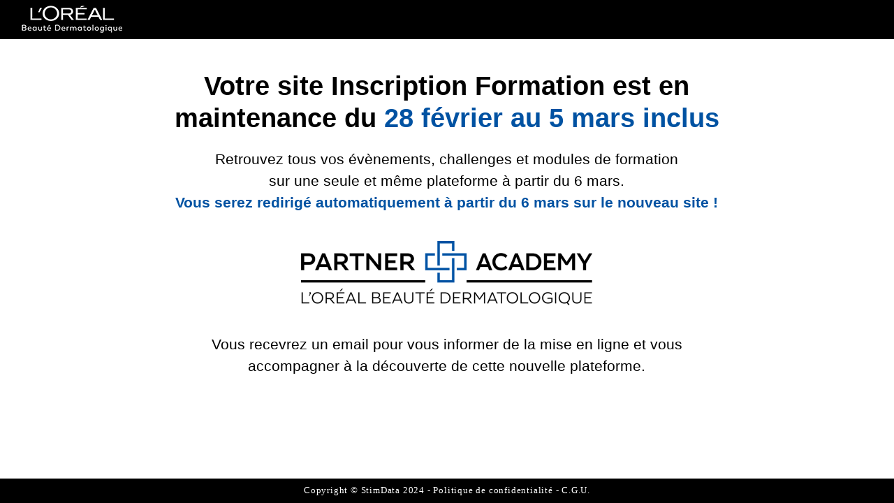

--- FILE ---
content_type: text/html; charset=iso-8859-1
request_url: https://pixcelle.net/
body_size: 1155
content:

<!DOCTYPE html>
<html lang="en">
<head>
<meta http-equiv="Content-Type" content="text/html; charset=iso-8859-1">
<meta name="viewport" content="width=device-width, initial-scale=1, shrink-to-fit=no">
<meta name="description" content="site d'inscription aux formations L'Oréal Beauté Dermatologique" />
<meta name="author" content="STIMDATA">

<title>Site de formation Cosm&eacute;tique Active France</title>

<link href="vendor/bootstrap/css/bootstrap.css" rel="stylesheet">
<link href="vendor/fontawesome-free/css/all.css" rel="stylesheet">
<!--<link href="https://fonts.googleapis.com/css?family=Lobster" rel="stylesheet">
<link href="https://fonts.googleapis.com/css?family=Leckerli+One" rel="stylesheet">
<link href="https://fonts.googleapis.com/css?family=Roboto+Slab" rel="stylesheet"> -->

<link href="vendor/stimtools/stim_icones.css" rel="stylesheet">
<link href="vendor/grayscale.css" rel="stylesheet">
<!-- <link href="vendor/cookiealert.css" rel="stylesheet"> -->

<script src="vendor/jquery/jquery.min.js"></script>

</head>

<body id="page-top">

<!-- Navigation -->
<nav class="navbar navbar-expand-lg navbar-dark bg-dark fixed-top" id="mainNav">
	<div class="container">
        <img src="images/logo_loreal.png" class="img-fluid" alt=""></div>
</nav>

<section id="contact" style="padding-top:70px;">
	<div class="container">
		<div class="row">
			<div class="col-sm-2"></div>
            <div class="col-sm-8">
				<h2 class="titretrvx" >Votre site Inscription Formation&nbsp;est en maintenance du <span style="color: #0052a2;">28 f&eacute;vrier au 5 mars inclus</span></h2>
                <div class="col-lg-12 textrvx" style="margin-top:20px;">Retrouvez tous vos &eacute;v&egrave;nements, challenges et modules de formation <br>
                  sur une seule et m&ecirc;me plateforme &agrave; partir du 6 mars.<br>
                <span style="color: #0052a2;font-weight: bold;">Vous serez redirig&eacute; automatiquement &agrave; partir du 6 mars sur le nouveau site !</span></div>
                <div class="col-lg-12 textrvx" style="margin-top:40px;"><img src="images/partner_academy.png" width="417" height="92" class="img-fluid"></div>
                <div class="col-lg-12 textrvx" style="margin-top:40px;">Vous recevrez un email pour vous informer de la mise en ligne et vous accompagner &agrave; la d&eacute;couverte de cette nouvelle plateforme.</div>
                
	      </div>
            <div class="col-sm-2"></div>
        </div>

	</div>
</section>



<footer class="py-2 bg-dark">
	<div class="container">
		<p class="m-0 text-white">Copyright &copy; StimData 2024 - <a href="images/RGPD_France.pdf" target="_blank" class="wlink">Politique de confidentialit&eacute;</a> - <a href="images/CGU_France.pdf" target="_blank" class="wlink">C.G.U.</a></p>
	</div>
</footer>



<script src="vendor/bootstrap/js/bootstrap.bundle.min.js"></script>
<script src="vendor/jquery-easing/jquery.easing.min.js"></script>
<script src="vendor/grayscale.js"></script>

</body>
</html>

--- FILE ---
content_type: text/css
request_url: https://pixcelle.net/vendor/stimtools/stim_icones.css
body_size: 1209
content:
@font-face {
  font-family: 'sd_icones';
  src:  url('fonts/sd_icones.eot?vdw2lj');
  src:  url('fonts/sd_icones.eot?vdw2lj#iefix') format('embedded-opentype'),
    url('fonts/sd_icones.ttf?vdw2lj') format('truetype'),
    url('fonts/sd_icones.woff?vdw2lj') format('woff'),
    url('fonts/sd_icones.svg?vdw2lj#sd_icones') format('svg');
  font-weight: normal;
  font-style: normal;
}

.icon {
  /* use !important to prevent issues with browser extensions that change fonts */
  font-family: 'sd_icones' !important;
  speak: none;
  font-style: normal;
  font-weight: normal;
  font-variant: normal;
  text-transform: none;
  /*line-height: 1;*/
  
display: inline-block;
position: relative;
top: 1px;  

  /* Better Font Rendering =========== */
  -webkit-font-smoothing: antialiased;
  -moz-osx-font-smoothing: grayscale;
}

.ico_centre_bddc:before {
  content: "\e978";
}
.ico_groupe:before {
  content: "\e974";
}
.ico_logo_sdtools:before {
  content: "\e975";
}
.ico_logo_sd:before {
  content: "\e976";
}
.ico_stimdata:before {
  content: "\e977";
}
.ico_liste_fichiers:before {
  content: "\e97b";
}
.ico_disque_dur:before {
  content: "\e97c";
}
.ico_routeur:before {
  content: "\e97d";
}
.ico_serveur:before {
  content: "\e97e";
}
.ico_access:before {
  content: "\e900";
}
.ico_aiguillage:before {
  content: "\e901";
}
.ico_ampoule:before {
  content: "\e902";
}
.ico_appels:before {
  content: "\e903";
}
.ico_appels_emis:before {
  content: "\e904";
}
.ico_appels_recu:before {
  content: "\e905";
}
.ico_attention:before {
  content: "\e906";
}
.ico_bddc:before {
  content: "\e907";
}
.ico_bugtracker:before {
  content: "\e908";
}
.ico_calculette:before {
  content: "\e909";
}
.ico_calendrier:before {
  content: "\e90a";
}
.ico_campagne:before {
  content: "\e90b";
}
.ico_centrale:before {
  content: "\e90c";
}
.ico_challenge:before {
  content: "\e90d";
}
.ico_chronometre:before {
  content: "\e90e";
}
.ico_cible:before {
  content: "\e90f";
}
.ico_cliquer:before {
  content: "\e910";
}
.ico_colis:before {
  content: "\e911";
}
.ico_collect1:before {
  content: "\e912";
}
.ico_collecte2:before {
  content: "\e913";
}
.ico_contact_indiv:before {
  content: "\e914";
}
.ico_coordonnees:before {
  content: "\e915";
}
.ico_csv:before {
  content: "\e916";
}
.ico_dezoomer:before {
  content: "\e917";
}
.ico_discussion:before {
  content: "\e918";
}
.ico_dns:before {
  content: "\e919";
}
.ico_doc:before {
  content: "\e91a";
}
.ico_doc_centrale:before {
  content: "\e91b";
}
.ico_doc_mail:before {
  content: "\e91c";
}
.ico_doc_save:before {
  content: "\e91d";
}
.ico_document:before {
  content: "\e91e";
}
.ico_document2:before {
  content: "\e91f";
}
.ico_dossier:before {
  content: "\e920";
}
.ico_download:before {
  content: "\e921";
}
.ico_drag:before {
  content: "\e922";
}
.ico_editer:before {
  content: "\e923";
}
.ico_epingler:before {
  content: "\e924";
}
.ico_etab:before {
  content: "\e925";
}
.ico_favoris:before {
  content: "\e926";
}
.ico_fax:before {
  content: "\e927";
}
.ico_femme:before {
  content: "\e928";
}
.ico_fermer:before {
  content: "\e929";
}
.ico_fleche_down:before {
  content: "\e92a";
}
.ico_fleche_left:before {
  content: "\e92b";
}
.ico_fleche_right:before {
  content: "\e92c";
}
.ico_fleche_up:before {
  content: "\e92d";
}
.ico_help:before {
  content: "\e92e";
}
.ico_home:before {
  content: "\e92f";
}
.ico_homme:before {
  content: "\e930";
}
.ico_horloge:before {
  content: "\e931";
}
.ico_hotline:before {
  content: "\e932";
}
.ico_image:before {
  content: "\e933";
}
.ico_image2:before {
  content: "\e934";
}
.ico_imprimer:before {
  content: "\e935";
}
.ico_indiv_femme:before {
  content: "\e936";
}
.ico_indiv_groupe:before {
  content: "\e937";
}
.ico_indiv_homme:before {
  content: "\e938";
}
.ico_laisser_message:before {
  content: "\e939";
}
.ico_lien:before {
  content: "\e93a";
}
.ico_lien_click:before {
  content: "\e93b";
}
.ico_livraison:before {
  content: "\e93c";
}
.ico_localisation:before {
  content: "\e93d";
}
.ico_lock:before {
  content: "\e93e";
}
.ico_login:before {
  content: "\e93f";
}
.ico_main:before {
  content: "\e940";
}
.ico_main_like:before {
  content: "\e941";
}
.ico_memo:before {
  content: "\e942";
}
.ico_menu:before {
  content: "\e943";
}
.ico_message:before {
  content: "\e944";
}
.ico_messagerie:before {
  content: "\e945";
}
.ico_miroir_horizontale:before {
  content: "\e946";
}
.ico_miroir_vertical:before {
  content: "\e947";
}
.ico_moins:before {
  content: "\e948";
}
.ico_ordi:before {
  content: "\e949";
}
.ico_ordi_port:before {
  content: "\e94a";
}
.ico_panier1:before {
  content: "\e94b";
}
.ico_paramÃ¨tres:before {
  content: "\e94c";
}
.ico_pdf:before {
  content: "\e94d";
}
.ico_arrow_bas:before {
  content: "\e94e";
}
.ico_arrow_droite:before {
  content: "\e94f";
}
.ico_arrow_gauche:before {
  content: "\e950";
}
.ico_arrow_haut:before {
  content: "\e951";
}
.ico_plus:before {
  content: "\e952";
}
.ico_ppt:before {
  content: "\e953";
}
.ico_rappel:before {
  content: "\e954";
}
.ico_recadrer:before {
  content: "\e955";
}
.ico_rechercher:before {
  content: "\e956";
}
.ico_redescendre:before {
  content: "\e957";
}
.ico_redimensionner:before {
  content: "\e958";
}
.ico_reload:before {
  content: "\e959";
}
.ico_remonter:before {
  content: "\e95a";
}
.ico_reseau:before {
  content: "\e95b";
}
.ico_retour_lien:before {
  content: "\e95c";
}
.ico_rotate_left:before {
  content: "\e95d";
}
.ico_rotate_right:before {
  content: "\e95e";
}
.ico_sauvegarde:before {
  content: "\e95f";
}
.ico_securite:before {
  content: "\e960";
}
.ico_select:before {
  content: "\e961";
}
.ico_smartphone:before {
  content: "\e962";
}
.ico_stimdoc:before {
  content: "\e963";
}
.ico_supprimer:before {
  content: "\e964";
}
.ico_tablette:before {
  content: "\e965";
}
.ico_tablette_tactile:before {
  content: "\e966";
}
.ico_tel:before {
  content: "\e967";
}
.ico_tel_communication:before {
  content: "\e968";
}
.ico_time_machine:before {
  content: "\e969";
}
.ico_time_machine_next:before {
  content: "\e96a";
}
.ico_time_machine_prev:before {
  content: "\e96b";
}
.ico_travaux:before {
  content: "\e96c";
}
.ico_txt:before {
  content: "\e96d";
}
.ico_upload:before {
  content: "\e96e";
}
.ico_valider:before {
  content: "\e96f";
}
.ico_vision_stat:before {
  content: "\e970";
}
.ico_web:before {
  content: "\e971";
}
.ico_xls:before {
  content: "\e972";
}
.ico_zoomer:before {
  content: "\e973";
}

.menu:before {
  content: "\e9ab";
}



--- FILE ---
content_type: text/css
request_url: https://pixcelle.net/vendor/grayscale.css
body_size: 2381
content:
/*!
 * Start Bootstrap - Grayscale v5.0.2 (https://startbootstrap.com/template-overviews/grayscale)
 * Copyright 2013-2018 Start Bootstrap
 * Licensed under MIT (https://github.com/BlackrockDigital/startbootstrap-grayscale/blob/master/LICENSE)
 */
 
.grecaptcha-badge { 
    bottom:50px !important; 
}

.modal-header {
  border-bottom:none;
}

#password + .glyphicon {
  cursor: pointer;
  pointer-events: all;
}

#wrapper {
  max-width: 500px;
  margin: auto;
  padding-top: 25vh;
}

.right-icon {
  position: absolute;
  width: auto;
  bottom: 10px;
  right: 10px;
  margin-top: 0;
}

.titretrvx {
  margin-top: 30px;
  font-size: 2.4rem;
  font-weight: bold;
  text-align: center;
  text-transform: none;
  color: #000;
  font-family: Arial, Helvetica, sans-serif !important;
}

.textrvx {
	font-size: 1.3rem;
	text-align: center;
	text-transform: none;
	color: #000;
	font-family: Arial, Helvetica, sans-serif !important;
}

/* animation fleche */
.bounce {
  -moz-animation: bounce 2s infinite;
  -webkit-animation: bounce 2s infinite;
  animation: bounce 2s infinite;
  margin-top: 4rem;
/*  position: absolute; 
  bottom: 110px;*/
  font-size:3rem;
}

@keyframes bounce {
  0%, 20%, 50%, 80%, 100% {
    transform: translateY(0);
  }
  40% {transform: translateY(-30px);}
  60% {transform: translateY(-15px);}
}

/* icones */
.navbar-dark .navbar-toggler-icon {
  background-image: url("../images/icon_ico_menu_carre.svg");
  color:white;
}

.navbar-toggler {
  border: none;
}

table.dataTable.dtr-inline.collapsed > tbody > tr[role="row"] > td:first-child:before,
table.dataTable.dtr-inline.collapsed > tbody > tr[role="row"] > th:first-child:before {
  top: 16px;
  left: 4px;
  height: 15px;
  width: 15px;
  display: block;
  position: absolute;
  color: black;
  border: 0px solid white;
  border-radius: 0px;
  box-shadow: 0 0 0 #444;
  box-sizing: content-box;
  text-align: center;
  text-indent: 0 !important;
  font-family: 'Courier New', Courier, monospace;
  line-height: 15px;

  font-family: "Font Awesome 5 Free";
  font-weight: 900;
  content: "\f13a";
  background-color: transparent;
}

table.dataTable.dtr-inline.collapsed > tbody > tr.parent > td:first-child:before,
table.dataTable.dtr-inline.collapsed > tbody > tr.parent > th:first-child:before {
  font-family: "Font Awesome 5 Free";
  font-weight: 900;
  content: "\f077";
  color: black;
  background-color: transparent;
}

.container {
  max-width: 1400px;
}

.bg-dark {
  background-color: #000000!important;
}

.navbar-dark .navbar-nav .nav-link {
  color: rgba(255,255,255,1);
  font-size: 0.9rem;
  font-family: 'Roboto Slab', serif;
  letter-spacing: 0.0625em;
  padding: 0.5rem 0.3rem;
}

.divider-vertical {
  padding-top: 8px;
  color: rgba(255,255,255,1);
  font-size: 0.8rem;
}

section {
  padding: 0 0 20px 0;
}

.textsmalll {
	font-size: 0.6rem;
/*	font-weight: 400; */
}

a {
  color: #000;
}

a.wlink {
  color: #fff;
}
a:focus, a:hover {
  text-decoration: none;
  color: #000;
}

a.wlink {
  color: #fff;
}

a.dispbloc {
  display:block;
  text-decoration: none;
  padding: 0.8rem 1.05rem;
  margin-bottom: 0.8rem;
}

a.dispbloc:focus, a.dispbloc:hover {
  background-color: #fff;
}

a.overlay {
  transition: .5s ease;
}
a.overlay:hover {
  opacity: 0.4;
}

.bando100 {
  padding: 15rem 0;
  background: url("../Events/images/bando100.jpg");
  background-position: center;
  background-repeat: no-repeat;
  background-attachment: scroll;
  background-size: cover;
}

.bando200 {
  padding: 15rem 0;
  background: url("../Events/images/bando200.jpg");
  background-position: center;
  background-repeat: no-repeat;
  background-attachment: scroll;
  background-size: cover;
}

.bando250 {
  padding: 15rem 0;
  background: url("../Events/images/bando250.jpg");
  background-position: center;
  background-repeat: no-repeat;
  background-attachment: scroll;
  background-size: cover;
}

.bando251 {
  padding: 15rem 0;
  background: url("../Events/images/bando251.jpg");
  background-position: center;
  background-repeat: no-repeat;
  background-attachment: scroll;
  background-size: cover;
}

.bando252 {
  padding: 15rem 0;
  background: url("../Events/images/bando252.jpg");
  background-position: center;
  background-repeat: no-repeat;
  background-attachment: scroll;
  background-size: cover;
}

.bando253 {
  padding: 15rem 0;
  background: url("../Events/images/bando253.jpg");
  background-position: center;
  background-repeat: no-repeat;
  background-attachment: scroll;
  background-size: cover;
}

.bando254 {
  padding: 15rem 0;
  background: url("../Events/images/bando254.jpg");
  background-position: center;
  background-repeat: no-repeat;
  background-attachment: scroll;
  background-size: cover;
}

.bando258 {
  padding: 15rem 0;
  background: url("../Events/images/bando258.jpg");
  background-position: center;
  background-repeat: no-repeat;
  background-attachment: scroll;
  background-size: cover;
}

.bando259 {
  padding: 15rem 0;
  background: url("../Events/images/bando250.jpg");
  background-position: center;
  background-repeat: no-repeat;
  background-attachment: scroll;
  background-size: cover;
}

.bando260 {
  padding: 15rem 0;
  background: url("../Events/images/bando250.jpg");
  background-position: center;
  background-repeat: no-repeat;
  background-attachment: scroll;
  background-size: cover;
}

.bando350 {
  padding: 15rem 0;
  background: url("../Events/images/bando350.jpg");
  background-position: center;
  background-repeat: no-repeat;
  background-attachment: scroll;
  background-size: cover;
}

.bando400 {
  padding: 15rem 0;
  background: url("../Events/images/bando400.jpg");
  background-position: center;
  background-repeat: no-repeat;
  background-attachment: scroll;
  background-size: cover;
}

.bando500 {
  padding: 15rem 0;
  background: url("../Events/images/bando500.jpg");
  background-position: center;
  background-repeat: no-repeat;
  background-attachment: scroll;
  background-size: cover;
}

.bando550 {
  padding: 15rem 0;
  background: url("../Events/images/bando550.jpg");
  background-position: center;
  background-repeat: no-repeat;
  background-attachment: scroll;
  background-size: cover;
}

.bando600 {
  padding: 15rem 0;
  background: url("../Events/images/bando600.jpg");
  background-position: center;
  background-repeat: no-repeat;
  background-attachment: scroll;
  background-size: cover;
}

.bando650 {
  padding: 15rem 0;
  background: url("../Events/images/bando650.jpg");
  background-position: center;
  background-repeat: no-repeat;
  background-attachment: scroll;
  background-size: cover;
}

.bando700 {
  padding: 15rem 0;
  background: url("../Events/images/bando700.jpg");
  background-position: center;
  background-repeat: no-repeat;
  background-attachment: scroll;
  background-size: cover;
}


.bando750 {
  padding: 15rem 0;
  background: url("../Events/images/bando350.jpg");
  background-position: center;
  background-repeat: no-repeat;
  background-attachment: scroll;
  background-size: cover;
}

.bando800 {
  padding: 15rem 0;
  background: url("../Events/images/bando800.jpg");
  background-position: center;
  background-repeat: no-repeat;
  background-attachment: scroll;
  background-size: cover;
}

.bando850 {
  padding: 15rem 0;
  background: url("../Events/images/bando850.jpg");
  background-position: center;
  background-repeat: no-repeat;
  background-attachment: scroll;
  background-size: cover;
}

.bando900 {
  padding: 15rem 0;
  background: url("../Events/images/bando900.jpg");
  background-position: center;
  background-repeat: no-repeat;
  background-attachment: scroll;
  background-size: cover;
}

.bando950 {
  padding: 15rem 0;
  background: url("../Events/images/bando950.jpg");
  background-position: center;
  background-repeat: no-repeat;
  background-attachment: scroll;
  background-size: cover;
}

p {
  margin-top: 0;
  margin-bottom: 0;
}

.minalert {
  padding: 0.2rem 1.05rem;
  margin-bottom: 0.7rem;
}

.lead {
  font-size: 1.0rem;
  font-weight: 300;
}


h2.scriptitre {
  margin: 10px 0;
  font-size: 4.5rem;
  /*	font-weight: 400; */
  text-align: center;
  text-transform: none;
  color: #fff;
  font-family: 'Leckerli One', cursive;
  font-style: italic;
}

h2.oblik {
	margin: 20px 0;
	font-size: 4.5rem;
/*	font-weight: 400; */
	transform: rotate(-8deg);
    -moz-transform: rotate(-8deg);
    -webkit-transform: rotate(-8deg);
    -khtml-transform: rotate(-8deg);
	text-align: center;
	color: #fff;
	font-family: 'Lobster', cursive;
	font-style: italic;
}


h3,
h4,
h5,
h6 {
	font-family: 'Roboto Slab', serif;
	color: #000;
	text-transform: none;
}

section h2 {
	font-size: 1.4rem;
/*	font-weight: 400; */
}

.h4 {
  font-family: 'Lobster', cursive;
/*  max-width: 20rem; */
  font-size: 5rem;
}

section h3.subheading {
	font-size: 1.1rem;
/*	font-weight: 400; */
}

h2.lobster {
/*	font-weight: 400; */
	text-align: center;
	color: #fff;
	font-family: 'Lobster', cursive;
	font-style: italic;
	font-size: 3rem;
}

h2.lobster2 {
	padding: 1.4rem 0;
	text-align: center;
	color: #fff;
	font-family: 'Lobster', cursive;
	font-style: italic;
	font-size: 2.5rem;
}

.lobster3 {
	color: #000;
	font-family: 'Lobster', cursive;
	font-style: italic;
	font-size: 2.5rem;
}

h2.skinc {
/*	font-weight: 400; */
	text-align: center;
	color: #fff;
	font-family: Arial, Helvetica, sans-serif;
	font-size: 2.4rem;
}

.textsmall {
	font-size: 0.8rem;
/*	font-weight: 400; */
}

section h3.datev {
	font-size: 1.4rem;
	color: #fff;
	font-weight: bold;
}

.textaera3 {
    border: 1px solid #000000;
    font-family: "Courier New", Courier, mono;
    font-size: 1.1rem;
    color: #000000;
	text-align:left;
}

@media (max-width: 992px) {
  .divider-vertical {
	display: none;
  }
  
  .navbar-dark .navbar-nav .nav-link {
    padding: 0.8rem 0.3rem;
  }
  
  h2.lobster {
	font-size: 2.8rem;
  }
  
  h2.skinc {
    font-size: 2.2rem;
  }
  
  h2.oblik {
	margin: 20px 0;
	font-size: 3.5rem;
  }
  
  h2.scriptitre {
	margin: 10px 0;
	font-size: 3rem;
	/*	font-weight: 400; */
  }
  
  h2.oblik {
	margin: 20px 0;
	font-size: 3.5rem;
  }
  
  .bounce {
/*  position: absolute; 
   bottom: 110px;*/
   font-size:2.5rem;
}

  .convoc {
    width: 190px;
  }
  
}

@media (max-width: 768px) {
  .bounce {
    font-size:2rem; 
/*	display: none; */
  }
  h2.scriptitre {
	margin: 10px 0;
	font-size: 2.5rem;
	/*	font-weight: 400; */
  }

  h2.oblik {
	margin: 20px 0;
	font-size: 3.3rem;
  }
  
  h2.lobster {
	font-size: 2.5rem;
  }
  
  h2.lobster2 {
	font-size: 1.7rem;
  }
  
  h2.skinc {
    font-size: 2rem;
  }
  
  .masthead000 {
  position: relative;
  width: 100%;
  height: 0;
  }
  
  .convoc {
    width: 190px;
  }
  
}

.page-link {
    color: #000;
    text-decoration: none;
	border-radius:0;
}

.page-link:hover {
    color: #000;
    text-decoration: none;

}

.page-item.active .page-link {
    z-index: 1;
    color: #fff;
    background-color: #000;
    border-color: #000;
}

.btn {
  padding: 0.4rem 1.1rem;
/*  font-family: 'Roboto Slab', serif; */
/*  font-size: 0.8rem; */
/*  width: 190px; */
/*  letter-spacing: .15rem; */
  color: #fff;
  background-color: #000;
  border: 0.1rem solid #000;
  border-radius:0;
}
/*
.convoc {
  width: 392px;
}
*/
.btn-primary {
  background-color: #000;
}


.btn-primary:hover {
  background-color: rgba(0, 0, 0, 0.8);
  border-color: white;
  border: 0.1rem solid rgba(128, 128, 128, 1);
}

.btn-light:hover {
  background-color: rgba(0, 0, 0, 0.1);
  border: 0.1rem solid rgba(128, 128, 128, 1);
}

.btn-primary:focus {
  background-color: rgba(0, 0, 0, 0.5);
  color: white;
}

.btn-primary:active {
  background-color: rgba(0, 0, 0, 0.5); !important;
  border-color: white;
  transition: none;
}

.btn-primary:not(:disabled):not(.disabled):active, .btn-primary:not(:disabled):not(.disabled).active, .show > .btn-primary.dropdown-toggle {
  background-color: rgba(0, 0, 0, 0.5); !important;
  border-color: white;
  transition: none;
}

.btn-secondary {
  background-color: rgba(255, 255, 255, 0.7);
  color: black;
}

.btn-secondary:hover {
  background-color: rgba(255, 255, 255, 1);
  color: black;
  border: 0.1rem solid rgba(255, 255, 255, 1);
}

.btn-secondary:focus {
  background-color: rgba(255, 255, 255, 1);
  border: 0.1rem solid rgba(255, 255, 255, 1);
  color: black;
}

.btn-secondary:active {
  background-color: rgba(255, 255, 255, 1); !important;
  border-color: white;
  color: black;
  transition: none;
  border: 0.1rem solid rgba(255, 255, 255, 1);
}

.btn-secondary:not(:disabled):not(.disabled):active, .btn-secondary:not(:disabled):not(.disabled).active, .show > .btn-secondary.dropdown-toggle {
  background-color: rgba(255, 255, 255, 1); !important;
  border-color: white;
  color: black;
  transition: none;
}

.dropdown-menu {
  color: #FFFFFF;
  background-color: #000000;
}

.dropdown-item {
  color: #FFFFFF;
}

.signup-section .form-inline input {
  -webkit-box-shadow: 0 0.1875rem 0.1875rem 0 rgba(0, 0, 0, 0.1) !important;
  box-shadow: 0 0.1875rem 0.1875rem 0 rgba(0, 0, 0, 0.1) !important;
  padding: 1.25rem 2rem;
  height: auto;
  font-family: 'Roboto Slab', serif;
  font-size: 80%;
  text-transform: uppercase;
  letter-spacing: 0.15rem;
  border: 0;
}

.contact-section {
  padding: 5rem 0 0;
}

.contact-section .card {
  border: 0;
  border-bottom: 0.25rem solid #64a19d;
}

.contact-section .card h4 {
  font-size: 0.8rem;
  font-family: 'Roboto Slab', serif;
  text-transform: uppercase;
  letter-spacing: 0.15rem;
}

.contact-section .card hr {
  border-color: #64a19d;
  border-width: 0.25rem;
  width: 3rem;
}

.contact-section .social {
  margin-top: 5rem;
}

.contact-section .social a {
  text-align: center;
  height: 3rem;
  width: 3rem;
  background: rgba(255, 255, 255, 0.1);
  border-radius: 100%;
  line-height: 3rem;
  color: rgba(255, 255, 255, 0.3);
}

.contact-section .social a:hover {
  color: rgba(255, 255, 255, 0.5);
}

.contact-section .social a:active {
  color: #fff;
}

body {
  overflow-y: scroll;
/*  font-size: 1rem;*/
}


.bg-black {
  background-color: #161616 !important;
}

.bg-primary {
  background-color: #64a19d !important;
}

.text-primary {
  color: #64a19d !important;
}

footer {
  font-family: 'Roboto Slab', serif;
  letter-spacing: 0.0625em;
  padding: 5rem 0;
  bottom: 0;
  position: fixed;
  display: block;
  text-align: center;
  width: 100%;
  font-size: 0.8rem;
  z-index:5;
}

